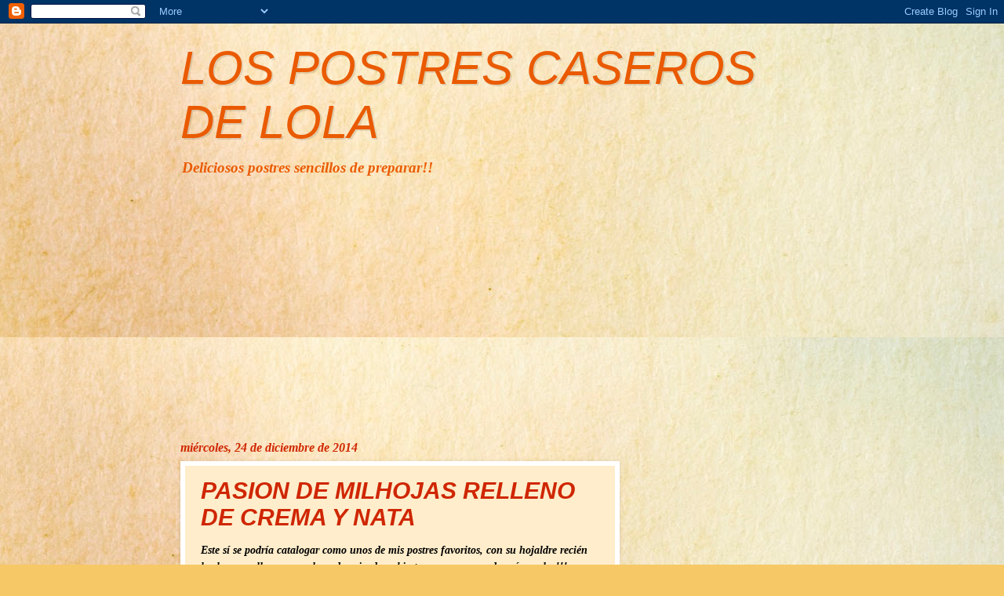

--- FILE ---
content_type: text/html; charset=utf-8
request_url: https://www.google.com/recaptcha/api2/aframe
body_size: 265
content:
<!DOCTYPE HTML><html><head><meta http-equiv="content-type" content="text/html; charset=UTF-8"></head><body><script nonce="g8a9cFSeAqE4bnt4gMmX_Q">/** Anti-fraud and anti-abuse applications only. See google.com/recaptcha */ try{var clients={'sodar':'https://pagead2.googlesyndication.com/pagead/sodar?'};window.addEventListener("message",function(a){try{if(a.source===window.parent){var b=JSON.parse(a.data);var c=clients[b['id']];if(c){var d=document.createElement('img');d.src=c+b['params']+'&rc='+(localStorage.getItem("rc::a")?sessionStorage.getItem("rc::b"):"");window.document.body.appendChild(d);sessionStorage.setItem("rc::e",parseInt(sessionStorage.getItem("rc::e")||0)+1);localStorage.setItem("rc::h",'1769929723593');}}}catch(b){}});window.parent.postMessage("_grecaptcha_ready", "*");}catch(b){}</script></body></html>